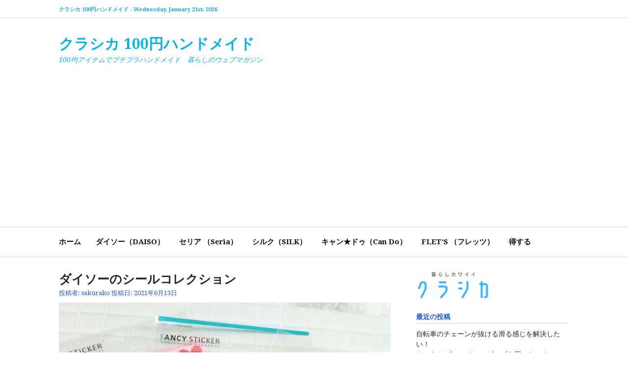

--- FILE ---
content_type: text/html; charset=UTF-8
request_url: https://cawaii.space/658/
body_size: 20260
content:
<!DOCTYPE html>
<html lang="ja">
<head>
<meta charset="UTF-8">
<meta name="viewport" content="width=device-width, initial-scale=1">
<link rel="profile" href="http://gmpg.org/xfn/11">

<title>ダイソーのシールコレクション &#8211; クラシカ 100円ハンドメイド</title>
<meta name='robots' content='max-image-preview:large' />
	<style>img:is([sizes="auto" i], [sizes^="auto," i]) { contain-intrinsic-size: 3000px 1500px }</style>
	<link rel='dns-prefetch' href='//www.googletagmanager.com' />
<link rel='dns-prefetch' href='//fonts.googleapis.com' />
<link rel='dns-prefetch' href='//pagead2.googlesyndication.com' />
<link rel='dns-prefetch' href='//fundingchoicesmessages.google.com' />
<link rel="alternate" type="application/rss+xml" title="クラシカ 100円ハンドメイド &raquo; フィード" href="https://cawaii.space/feed/" />
<link rel="alternate" type="application/rss+xml" title="クラシカ 100円ハンドメイド &raquo; コメントフィード" href="https://cawaii.space/comments/feed/" />
<script type="text/javascript">
/* <![CDATA[ */
window._wpemojiSettings = {"baseUrl":"https:\/\/s.w.org\/images\/core\/emoji\/15.0.3\/72x72\/","ext":".png","svgUrl":"https:\/\/s.w.org\/images\/core\/emoji\/15.0.3\/svg\/","svgExt":".svg","source":{"concatemoji":"https:\/\/cawaii.space\/wp-includes\/js\/wp-emoji-release.min.js?ver=6.7.4"}};
/*! This file is auto-generated */
!function(i,n){var o,s,e;function c(e){try{var t={supportTests:e,timestamp:(new Date).valueOf()};sessionStorage.setItem(o,JSON.stringify(t))}catch(e){}}function p(e,t,n){e.clearRect(0,0,e.canvas.width,e.canvas.height),e.fillText(t,0,0);var t=new Uint32Array(e.getImageData(0,0,e.canvas.width,e.canvas.height).data),r=(e.clearRect(0,0,e.canvas.width,e.canvas.height),e.fillText(n,0,0),new Uint32Array(e.getImageData(0,0,e.canvas.width,e.canvas.height).data));return t.every(function(e,t){return e===r[t]})}function u(e,t,n){switch(t){case"flag":return n(e,"\ud83c\udff3\ufe0f\u200d\u26a7\ufe0f","\ud83c\udff3\ufe0f\u200b\u26a7\ufe0f")?!1:!n(e,"\ud83c\uddfa\ud83c\uddf3","\ud83c\uddfa\u200b\ud83c\uddf3")&&!n(e,"\ud83c\udff4\udb40\udc67\udb40\udc62\udb40\udc65\udb40\udc6e\udb40\udc67\udb40\udc7f","\ud83c\udff4\u200b\udb40\udc67\u200b\udb40\udc62\u200b\udb40\udc65\u200b\udb40\udc6e\u200b\udb40\udc67\u200b\udb40\udc7f");case"emoji":return!n(e,"\ud83d\udc26\u200d\u2b1b","\ud83d\udc26\u200b\u2b1b")}return!1}function f(e,t,n){var r="undefined"!=typeof WorkerGlobalScope&&self instanceof WorkerGlobalScope?new OffscreenCanvas(300,150):i.createElement("canvas"),a=r.getContext("2d",{willReadFrequently:!0}),o=(a.textBaseline="top",a.font="600 32px Arial",{});return e.forEach(function(e){o[e]=t(a,e,n)}),o}function t(e){var t=i.createElement("script");t.src=e,t.defer=!0,i.head.appendChild(t)}"undefined"!=typeof Promise&&(o="wpEmojiSettingsSupports",s=["flag","emoji"],n.supports={everything:!0,everythingExceptFlag:!0},e=new Promise(function(e){i.addEventListener("DOMContentLoaded",e,{once:!0})}),new Promise(function(t){var n=function(){try{var e=JSON.parse(sessionStorage.getItem(o));if("object"==typeof e&&"number"==typeof e.timestamp&&(new Date).valueOf()<e.timestamp+604800&&"object"==typeof e.supportTests)return e.supportTests}catch(e){}return null}();if(!n){if("undefined"!=typeof Worker&&"undefined"!=typeof OffscreenCanvas&&"undefined"!=typeof URL&&URL.createObjectURL&&"undefined"!=typeof Blob)try{var e="postMessage("+f.toString()+"("+[JSON.stringify(s),u.toString(),p.toString()].join(",")+"));",r=new Blob([e],{type:"text/javascript"}),a=new Worker(URL.createObjectURL(r),{name:"wpTestEmojiSupports"});return void(a.onmessage=function(e){c(n=e.data),a.terminate(),t(n)})}catch(e){}c(n=f(s,u,p))}t(n)}).then(function(e){for(var t in e)n.supports[t]=e[t],n.supports.everything=n.supports.everything&&n.supports[t],"flag"!==t&&(n.supports.everythingExceptFlag=n.supports.everythingExceptFlag&&n.supports[t]);n.supports.everythingExceptFlag=n.supports.everythingExceptFlag&&!n.supports.flag,n.DOMReady=!1,n.readyCallback=function(){n.DOMReady=!0}}).then(function(){return e}).then(function(){var e;n.supports.everything||(n.readyCallback(),(e=n.source||{}).concatemoji?t(e.concatemoji):e.wpemoji&&e.twemoji&&(t(e.twemoji),t(e.wpemoji)))}))}((window,document),window._wpemojiSettings);
/* ]]> */
</script>
<style id='wp-emoji-styles-inline-css' type='text/css'>

	img.wp-smiley, img.emoji {
		display: inline !important;
		border: none !important;
		box-shadow: none !important;
		height: 1em !important;
		width: 1em !important;
		margin: 0 0.07em !important;
		vertical-align: -0.1em !important;
		background: none !important;
		padding: 0 !important;
	}
</style>
<link rel='stylesheet' id='wp-block-library-css' href='https://cawaii.space/wp-includes/css/dist/block-library/style.min.css?ver=6.7.4' type='text/css' media='all' />
<style id='wp-block-library-theme-inline-css' type='text/css'>
.wp-block-audio :where(figcaption){color:#555;font-size:13px;text-align:center}.is-dark-theme .wp-block-audio :where(figcaption){color:#ffffffa6}.wp-block-audio{margin:0 0 1em}.wp-block-code{border:1px solid #ccc;border-radius:4px;font-family:Menlo,Consolas,monaco,monospace;padding:.8em 1em}.wp-block-embed :where(figcaption){color:#555;font-size:13px;text-align:center}.is-dark-theme .wp-block-embed :where(figcaption){color:#ffffffa6}.wp-block-embed{margin:0 0 1em}.blocks-gallery-caption{color:#555;font-size:13px;text-align:center}.is-dark-theme .blocks-gallery-caption{color:#ffffffa6}:root :where(.wp-block-image figcaption){color:#555;font-size:13px;text-align:center}.is-dark-theme :root :where(.wp-block-image figcaption){color:#ffffffa6}.wp-block-image{margin:0 0 1em}.wp-block-pullquote{border-bottom:4px solid;border-top:4px solid;color:currentColor;margin-bottom:1.75em}.wp-block-pullquote cite,.wp-block-pullquote footer,.wp-block-pullquote__citation{color:currentColor;font-size:.8125em;font-style:normal;text-transform:uppercase}.wp-block-quote{border-left:.25em solid;margin:0 0 1.75em;padding-left:1em}.wp-block-quote cite,.wp-block-quote footer{color:currentColor;font-size:.8125em;font-style:normal;position:relative}.wp-block-quote:where(.has-text-align-right){border-left:none;border-right:.25em solid;padding-left:0;padding-right:1em}.wp-block-quote:where(.has-text-align-center){border:none;padding-left:0}.wp-block-quote.is-large,.wp-block-quote.is-style-large,.wp-block-quote:where(.is-style-plain){border:none}.wp-block-search .wp-block-search__label{font-weight:700}.wp-block-search__button{border:1px solid #ccc;padding:.375em .625em}:where(.wp-block-group.has-background){padding:1.25em 2.375em}.wp-block-separator.has-css-opacity{opacity:.4}.wp-block-separator{border:none;border-bottom:2px solid;margin-left:auto;margin-right:auto}.wp-block-separator.has-alpha-channel-opacity{opacity:1}.wp-block-separator:not(.is-style-wide):not(.is-style-dots){width:100px}.wp-block-separator.has-background:not(.is-style-dots){border-bottom:none;height:1px}.wp-block-separator.has-background:not(.is-style-wide):not(.is-style-dots){height:2px}.wp-block-table{margin:0 0 1em}.wp-block-table td,.wp-block-table th{word-break:normal}.wp-block-table :where(figcaption){color:#555;font-size:13px;text-align:center}.is-dark-theme .wp-block-table :where(figcaption){color:#ffffffa6}.wp-block-video :where(figcaption){color:#555;font-size:13px;text-align:center}.is-dark-theme .wp-block-video :where(figcaption){color:#ffffffa6}.wp-block-video{margin:0 0 1em}:root :where(.wp-block-template-part.has-background){margin-bottom:0;margin-top:0;padding:1.25em 2.375em}
</style>
<style id='classic-theme-styles-inline-css' type='text/css'>
/*! This file is auto-generated */
.wp-block-button__link{color:#fff;background-color:#32373c;border-radius:9999px;box-shadow:none;text-decoration:none;padding:calc(.667em + 2px) calc(1.333em + 2px);font-size:1.125em}.wp-block-file__button{background:#32373c;color:#fff;text-decoration:none}
</style>
<style id='global-styles-inline-css' type='text/css'>
:root{--wp--preset--aspect-ratio--square: 1;--wp--preset--aspect-ratio--4-3: 4/3;--wp--preset--aspect-ratio--3-4: 3/4;--wp--preset--aspect-ratio--3-2: 3/2;--wp--preset--aspect-ratio--2-3: 2/3;--wp--preset--aspect-ratio--16-9: 16/9;--wp--preset--aspect-ratio--9-16: 9/16;--wp--preset--color--black: #000000;--wp--preset--color--cyan-bluish-gray: #abb8c3;--wp--preset--color--white: #ffffff;--wp--preset--color--pale-pink: #f78da7;--wp--preset--color--vivid-red: #cf2e2e;--wp--preset--color--luminous-vivid-orange: #ff6900;--wp--preset--color--luminous-vivid-amber: #fcb900;--wp--preset--color--light-green-cyan: #7bdcb5;--wp--preset--color--vivid-green-cyan: #00d084;--wp--preset--color--pale-cyan-blue: #8ed1fc;--wp--preset--color--vivid-cyan-blue: #0693e3;--wp--preset--color--vivid-purple: #9b51e0;--wp--preset--gradient--vivid-cyan-blue-to-vivid-purple: linear-gradient(135deg,rgba(6,147,227,1) 0%,rgb(155,81,224) 100%);--wp--preset--gradient--light-green-cyan-to-vivid-green-cyan: linear-gradient(135deg,rgb(122,220,180) 0%,rgb(0,208,130) 100%);--wp--preset--gradient--luminous-vivid-amber-to-luminous-vivid-orange: linear-gradient(135deg,rgba(252,185,0,1) 0%,rgba(255,105,0,1) 100%);--wp--preset--gradient--luminous-vivid-orange-to-vivid-red: linear-gradient(135deg,rgba(255,105,0,1) 0%,rgb(207,46,46) 100%);--wp--preset--gradient--very-light-gray-to-cyan-bluish-gray: linear-gradient(135deg,rgb(238,238,238) 0%,rgb(169,184,195) 100%);--wp--preset--gradient--cool-to-warm-spectrum: linear-gradient(135deg,rgb(74,234,220) 0%,rgb(151,120,209) 20%,rgb(207,42,186) 40%,rgb(238,44,130) 60%,rgb(251,105,98) 80%,rgb(254,248,76) 100%);--wp--preset--gradient--blush-light-purple: linear-gradient(135deg,rgb(255,206,236) 0%,rgb(152,150,240) 100%);--wp--preset--gradient--blush-bordeaux: linear-gradient(135deg,rgb(254,205,165) 0%,rgb(254,45,45) 50%,rgb(107,0,62) 100%);--wp--preset--gradient--luminous-dusk: linear-gradient(135deg,rgb(255,203,112) 0%,rgb(199,81,192) 50%,rgb(65,88,208) 100%);--wp--preset--gradient--pale-ocean: linear-gradient(135deg,rgb(255,245,203) 0%,rgb(182,227,212) 50%,rgb(51,167,181) 100%);--wp--preset--gradient--electric-grass: linear-gradient(135deg,rgb(202,248,128) 0%,rgb(113,206,126) 100%);--wp--preset--gradient--midnight: linear-gradient(135deg,rgb(2,3,129) 0%,rgb(40,116,252) 100%);--wp--preset--font-size--small: 13px;--wp--preset--font-size--medium: 20px;--wp--preset--font-size--large: 36px;--wp--preset--font-size--x-large: 42px;--wp--preset--spacing--20: 0.44rem;--wp--preset--spacing--30: 0.67rem;--wp--preset--spacing--40: 1rem;--wp--preset--spacing--50: 1.5rem;--wp--preset--spacing--60: 2.25rem;--wp--preset--spacing--70: 3.38rem;--wp--preset--spacing--80: 5.06rem;--wp--preset--shadow--natural: 6px 6px 9px rgba(0, 0, 0, 0.2);--wp--preset--shadow--deep: 12px 12px 50px rgba(0, 0, 0, 0.4);--wp--preset--shadow--sharp: 6px 6px 0px rgba(0, 0, 0, 0.2);--wp--preset--shadow--outlined: 6px 6px 0px -3px rgba(255, 255, 255, 1), 6px 6px rgba(0, 0, 0, 1);--wp--preset--shadow--crisp: 6px 6px 0px rgba(0, 0, 0, 1);}:where(.is-layout-flex){gap: 0.5em;}:where(.is-layout-grid){gap: 0.5em;}body .is-layout-flex{display: flex;}.is-layout-flex{flex-wrap: wrap;align-items: center;}.is-layout-flex > :is(*, div){margin: 0;}body .is-layout-grid{display: grid;}.is-layout-grid > :is(*, div){margin: 0;}:where(.wp-block-columns.is-layout-flex){gap: 2em;}:where(.wp-block-columns.is-layout-grid){gap: 2em;}:where(.wp-block-post-template.is-layout-flex){gap: 1.25em;}:where(.wp-block-post-template.is-layout-grid){gap: 1.25em;}.has-black-color{color: var(--wp--preset--color--black) !important;}.has-cyan-bluish-gray-color{color: var(--wp--preset--color--cyan-bluish-gray) !important;}.has-white-color{color: var(--wp--preset--color--white) !important;}.has-pale-pink-color{color: var(--wp--preset--color--pale-pink) !important;}.has-vivid-red-color{color: var(--wp--preset--color--vivid-red) !important;}.has-luminous-vivid-orange-color{color: var(--wp--preset--color--luminous-vivid-orange) !important;}.has-luminous-vivid-amber-color{color: var(--wp--preset--color--luminous-vivid-amber) !important;}.has-light-green-cyan-color{color: var(--wp--preset--color--light-green-cyan) !important;}.has-vivid-green-cyan-color{color: var(--wp--preset--color--vivid-green-cyan) !important;}.has-pale-cyan-blue-color{color: var(--wp--preset--color--pale-cyan-blue) !important;}.has-vivid-cyan-blue-color{color: var(--wp--preset--color--vivid-cyan-blue) !important;}.has-vivid-purple-color{color: var(--wp--preset--color--vivid-purple) !important;}.has-black-background-color{background-color: var(--wp--preset--color--black) !important;}.has-cyan-bluish-gray-background-color{background-color: var(--wp--preset--color--cyan-bluish-gray) !important;}.has-white-background-color{background-color: var(--wp--preset--color--white) !important;}.has-pale-pink-background-color{background-color: var(--wp--preset--color--pale-pink) !important;}.has-vivid-red-background-color{background-color: var(--wp--preset--color--vivid-red) !important;}.has-luminous-vivid-orange-background-color{background-color: var(--wp--preset--color--luminous-vivid-orange) !important;}.has-luminous-vivid-amber-background-color{background-color: var(--wp--preset--color--luminous-vivid-amber) !important;}.has-light-green-cyan-background-color{background-color: var(--wp--preset--color--light-green-cyan) !important;}.has-vivid-green-cyan-background-color{background-color: var(--wp--preset--color--vivid-green-cyan) !important;}.has-pale-cyan-blue-background-color{background-color: var(--wp--preset--color--pale-cyan-blue) !important;}.has-vivid-cyan-blue-background-color{background-color: var(--wp--preset--color--vivid-cyan-blue) !important;}.has-vivid-purple-background-color{background-color: var(--wp--preset--color--vivid-purple) !important;}.has-black-border-color{border-color: var(--wp--preset--color--black) !important;}.has-cyan-bluish-gray-border-color{border-color: var(--wp--preset--color--cyan-bluish-gray) !important;}.has-white-border-color{border-color: var(--wp--preset--color--white) !important;}.has-pale-pink-border-color{border-color: var(--wp--preset--color--pale-pink) !important;}.has-vivid-red-border-color{border-color: var(--wp--preset--color--vivid-red) !important;}.has-luminous-vivid-orange-border-color{border-color: var(--wp--preset--color--luminous-vivid-orange) !important;}.has-luminous-vivid-amber-border-color{border-color: var(--wp--preset--color--luminous-vivid-amber) !important;}.has-light-green-cyan-border-color{border-color: var(--wp--preset--color--light-green-cyan) !important;}.has-vivid-green-cyan-border-color{border-color: var(--wp--preset--color--vivid-green-cyan) !important;}.has-pale-cyan-blue-border-color{border-color: var(--wp--preset--color--pale-cyan-blue) !important;}.has-vivid-cyan-blue-border-color{border-color: var(--wp--preset--color--vivid-cyan-blue) !important;}.has-vivid-purple-border-color{border-color: var(--wp--preset--color--vivid-purple) !important;}.has-vivid-cyan-blue-to-vivid-purple-gradient-background{background: var(--wp--preset--gradient--vivid-cyan-blue-to-vivid-purple) !important;}.has-light-green-cyan-to-vivid-green-cyan-gradient-background{background: var(--wp--preset--gradient--light-green-cyan-to-vivid-green-cyan) !important;}.has-luminous-vivid-amber-to-luminous-vivid-orange-gradient-background{background: var(--wp--preset--gradient--luminous-vivid-amber-to-luminous-vivid-orange) !important;}.has-luminous-vivid-orange-to-vivid-red-gradient-background{background: var(--wp--preset--gradient--luminous-vivid-orange-to-vivid-red) !important;}.has-very-light-gray-to-cyan-bluish-gray-gradient-background{background: var(--wp--preset--gradient--very-light-gray-to-cyan-bluish-gray) !important;}.has-cool-to-warm-spectrum-gradient-background{background: var(--wp--preset--gradient--cool-to-warm-spectrum) !important;}.has-blush-light-purple-gradient-background{background: var(--wp--preset--gradient--blush-light-purple) !important;}.has-blush-bordeaux-gradient-background{background: var(--wp--preset--gradient--blush-bordeaux) !important;}.has-luminous-dusk-gradient-background{background: var(--wp--preset--gradient--luminous-dusk) !important;}.has-pale-ocean-gradient-background{background: var(--wp--preset--gradient--pale-ocean) !important;}.has-electric-grass-gradient-background{background: var(--wp--preset--gradient--electric-grass) !important;}.has-midnight-gradient-background{background: var(--wp--preset--gradient--midnight) !important;}.has-small-font-size{font-size: var(--wp--preset--font-size--small) !important;}.has-medium-font-size{font-size: var(--wp--preset--font-size--medium) !important;}.has-large-font-size{font-size: var(--wp--preset--font-size--large) !important;}.has-x-large-font-size{font-size: var(--wp--preset--font-size--x-large) !important;}
:where(.wp-block-post-template.is-layout-flex){gap: 1.25em;}:where(.wp-block-post-template.is-layout-grid){gap: 1.25em;}
:where(.wp-block-columns.is-layout-flex){gap: 2em;}:where(.wp-block-columns.is-layout-grid){gap: 2em;}
:root :where(.wp-block-pullquote){font-size: 1.5em;line-height: 1.6;}
</style>
<link rel='stylesheet' id='cassions-fonts-css' href='https://fonts.googleapis.com/css?family=Droid+Serif%3A400italic%2C600italic%2C700italic%2C400%2C600%2C700&#038;subset=latin%2Clatin-ext' type='text/css' media='all' />
<link rel='stylesheet' id='font-awesome-css' href='https://cawaii.space/wp-content/themes/cassions/assets/css/font-awesome.min.css?ver=4.5' type='text/css' media='all' />
<link rel='stylesheet' id='cassions-style-css' href='https://cawaii.space/wp-content/themes/cassions/style.css?ver=6.7.4' type='text/css' media='all' />
<style id='cassions-style-inline-css' type='text/css'>

				button, input[type="button"],
				input[type="reset"], input[type="submit"]
			 	{
					background-color: #2259d8;
					border-color : #2259d8;
				}
				.menu-sticky { background-color: #2259d8; }

				.widget a:hover,
				.widget-title, .widget-title a,
				.home-sidebar .widget .widget-title::after,
				.entry-meta,
				.entry-meta a,
				.main-navigation a:hover,
				.main-navigation .current_page_item > a,
				.main-navigation .current-menu-item > a,
				.main-navigation .current_page_ancestor > a
				{ color : #2259d8; }
				.widget_tag_cloud a:hover { border-color : #2259d8; }
				a,
				.entry-title a,
				.entry-title
				{
					color: #262626;
				}

				button:hover, input[type="button"]:hover,
				input[type="reset"]:hover,
				input[type="submit"]:hover,
				.st-menu .btn-close-home .home-button:hover,
				.st-menu .btn-close-home .close-button:hover {
						background-color: #262626;
						border-color: #262626;
				}
</style>
<script type="text/javascript" src="https://cawaii.space/wp-includes/js/jquery/jquery.min.js?ver=3.7.1" id="jquery-core-js"></script>
<script type="text/javascript" src="https://cawaii.space/wp-includes/js/jquery/jquery-migrate.min.js?ver=3.4.1" id="jquery-migrate-js"></script>

<!-- Site Kit によって追加された Google タグ（gtag.js）スニペット -->
<!-- Google アナリティクス スニペット (Site Kit が追加) -->
<script type="text/javascript" src="https://www.googletagmanager.com/gtag/js?id=GT-NBJ84LG" id="google_gtagjs-js" async></script>
<script type="text/javascript" id="google_gtagjs-js-after">
/* <![CDATA[ */
window.dataLayer = window.dataLayer || [];function gtag(){dataLayer.push(arguments);}
gtag("set","linker",{"domains":["cawaii.space"]});
gtag("js", new Date());
gtag("set", "developer_id.dZTNiMT", true);
gtag("config", "GT-NBJ84LG");
/* ]]> */
</script>
<link rel="https://api.w.org/" href="https://cawaii.space/wp-json/" /><link rel="alternate" title="JSON" type="application/json" href="https://cawaii.space/wp-json/wp/v2/posts/658" /><link rel="EditURI" type="application/rsd+xml" title="RSD" href="https://cawaii.space/xmlrpc.php?rsd" />
<meta name="generator" content="WordPress 6.7.4" />
<link rel="canonical" href="https://cawaii.space/658/" />
<link rel='shortlink' href='https://cawaii.space/?p=658' />
<link rel="alternate" title="oEmbed (JSON)" type="application/json+oembed" href="https://cawaii.space/wp-json/oembed/1.0/embed?url=https%3A%2F%2Fcawaii.space%2F658%2F" />
<link rel="alternate" title="oEmbed (XML)" type="text/xml+oembed" href="https://cawaii.space/wp-json/oembed/1.0/embed?url=https%3A%2F%2Fcawaii.space%2F658%2F&#038;format=xml" />
<meta name="generator" content="Site Kit by Google 1.170.0" /><meta name="google-site-verification" content="jsYdlNZxWP1nlGc7Xy6ToJO0I7zGsVFEFZWXGOHZEJ8">
<!-- Site Kit が追加した Google AdSense メタタグ -->
<meta name="google-adsense-platform-account" content="ca-host-pub-2644536267352236">
<meta name="google-adsense-platform-domain" content="sitekit.withgoogle.com">
<!-- Site Kit が追加した End Google AdSense メタタグ -->
	<style type="text/css">
			.site-header .site-title a,
		.site-header .site-description,
		.site-header .header-topbar .top-time,
		.social-links a,
		.header-top-mobile-menu-button {
			color: #0bb4e8;
		}
		</style>
	
<!-- Google AdSense スニペット (Site Kit が追加) -->
<script type="text/javascript" async="async" src="https://pagead2.googlesyndication.com/pagead/js/adsbygoogle.js?client=ca-pub-1746131827428292&amp;host=ca-host-pub-2644536267352236" crossorigin="anonymous"></script>

<!-- (ここまで) Google AdSense スニペット (Site Kit が追加) -->

<!-- Site Kit によって追加された「Google AdSense 広告ブロックによる損失収益の回復」スニペット -->
<script async src="https://fundingchoicesmessages.google.com/i/pub-1746131827428292?ers=1"></script><script>(function() {function signalGooglefcPresent() {if (!window.frames['googlefcPresent']) {if (document.body) {const iframe = document.createElement('iframe'); iframe.style = 'width: 0; height: 0; border: none; z-index: -1000; left: -1000px; top: -1000px;'; iframe.style.display = 'none'; iframe.name = 'googlefcPresent'; document.body.appendChild(iframe);} else {setTimeout(signalGooglefcPresent, 0);}}}signalGooglefcPresent();})();</script>
<!-- Site Kit によって追加された「Google AdSense 広告ブロックによる損失収益の回復」スニペットを終了 -->

<!-- Site Kit によって追加された「Google AdSense 広告ブロックによる損失収益の回復エラー保護」スニペット -->
<script>(function(){'use strict';function aa(a){var b=0;return function(){return b<a.length?{done:!1,value:a[b++]}:{done:!0}}}var ba=typeof Object.defineProperties=="function"?Object.defineProperty:function(a,b,c){if(a==Array.prototype||a==Object.prototype)return a;a[b]=c.value;return a};
function ca(a){a=["object"==typeof globalThis&&globalThis,a,"object"==typeof window&&window,"object"==typeof self&&self,"object"==typeof global&&global];for(var b=0;b<a.length;++b){var c=a[b];if(c&&c.Math==Math)return c}throw Error("Cannot find global object");}var da=ca(this);function l(a,b){if(b)a:{var c=da;a=a.split(".");for(var d=0;d<a.length-1;d++){var e=a[d];if(!(e in c))break a;c=c[e]}a=a[a.length-1];d=c[a];b=b(d);b!=d&&b!=null&&ba(c,a,{configurable:!0,writable:!0,value:b})}}
function ea(a){return a.raw=a}function n(a){var b=typeof Symbol!="undefined"&&Symbol.iterator&&a[Symbol.iterator];if(b)return b.call(a);if(typeof a.length=="number")return{next:aa(a)};throw Error(String(a)+" is not an iterable or ArrayLike");}function fa(a){for(var b,c=[];!(b=a.next()).done;)c.push(b.value);return c}var ha=typeof Object.create=="function"?Object.create:function(a){function b(){}b.prototype=a;return new b},p;
if(typeof Object.setPrototypeOf=="function")p=Object.setPrototypeOf;else{var q;a:{var ja={a:!0},ka={};try{ka.__proto__=ja;q=ka.a;break a}catch(a){}q=!1}p=q?function(a,b){a.__proto__=b;if(a.__proto__!==b)throw new TypeError(a+" is not extensible");return a}:null}var la=p;
function t(a,b){a.prototype=ha(b.prototype);a.prototype.constructor=a;if(la)la(a,b);else for(var c in b)if(c!="prototype")if(Object.defineProperties){var d=Object.getOwnPropertyDescriptor(b,c);d&&Object.defineProperty(a,c,d)}else a[c]=b[c];a.A=b.prototype}function ma(){for(var a=Number(this),b=[],c=a;c<arguments.length;c++)b[c-a]=arguments[c];return b}l("Object.is",function(a){return a?a:function(b,c){return b===c?b!==0||1/b===1/c:b!==b&&c!==c}});
l("Array.prototype.includes",function(a){return a?a:function(b,c){var d=this;d instanceof String&&(d=String(d));var e=d.length;c=c||0;for(c<0&&(c=Math.max(c+e,0));c<e;c++){var f=d[c];if(f===b||Object.is(f,b))return!0}return!1}});
l("String.prototype.includes",function(a){return a?a:function(b,c){if(this==null)throw new TypeError("The 'this' value for String.prototype.includes must not be null or undefined");if(b instanceof RegExp)throw new TypeError("First argument to String.prototype.includes must not be a regular expression");return this.indexOf(b,c||0)!==-1}});l("Number.MAX_SAFE_INTEGER",function(){return 9007199254740991});
l("Number.isFinite",function(a){return a?a:function(b){return typeof b!=="number"?!1:!isNaN(b)&&b!==Infinity&&b!==-Infinity}});l("Number.isInteger",function(a){return a?a:function(b){return Number.isFinite(b)?b===Math.floor(b):!1}});l("Number.isSafeInteger",function(a){return a?a:function(b){return Number.isInteger(b)&&Math.abs(b)<=Number.MAX_SAFE_INTEGER}});
l("Math.trunc",function(a){return a?a:function(b){b=Number(b);if(isNaN(b)||b===Infinity||b===-Infinity||b===0)return b;var c=Math.floor(Math.abs(b));return b<0?-c:c}});/*

 Copyright The Closure Library Authors.
 SPDX-License-Identifier: Apache-2.0
*/
var u=this||self;function v(a,b){a:{var c=["CLOSURE_FLAGS"];for(var d=u,e=0;e<c.length;e++)if(d=d[c[e]],d==null){c=null;break a}c=d}a=c&&c[a];return a!=null?a:b}function w(a){return a};function na(a){u.setTimeout(function(){throw a;},0)};var oa=v(610401301,!1),pa=v(188588736,!0),qa=v(645172343,v(1,!0));var x,ra=u.navigator;x=ra?ra.userAgentData||null:null;function z(a){return oa?x?x.brands.some(function(b){return(b=b.brand)&&b.indexOf(a)!=-1}):!1:!1}function A(a){var b;a:{if(b=u.navigator)if(b=b.userAgent)break a;b=""}return b.indexOf(a)!=-1};function B(){return oa?!!x&&x.brands.length>0:!1}function C(){return B()?z("Chromium"):(A("Chrome")||A("CriOS"))&&!(B()?0:A("Edge"))||A("Silk")};var sa=B()?!1:A("Trident")||A("MSIE");!A("Android")||C();C();A("Safari")&&(C()||(B()?0:A("Coast"))||(B()?0:A("Opera"))||(B()?0:A("Edge"))||(B()?z("Microsoft Edge"):A("Edg/"))||B()&&z("Opera"));var ta={},D=null;var ua=typeof Uint8Array!=="undefined",va=!sa&&typeof btoa==="function";var wa;function E(){return typeof BigInt==="function"};var F=typeof Symbol==="function"&&typeof Symbol()==="symbol";function xa(a){return typeof Symbol==="function"&&typeof Symbol()==="symbol"?Symbol():a}var G=xa(),ya=xa("2ex");var za=F?function(a,b){a[G]|=b}:function(a,b){a.g!==void 0?a.g|=b:Object.defineProperties(a,{g:{value:b,configurable:!0,writable:!0,enumerable:!1}})},H=F?function(a){return a[G]|0}:function(a){return a.g|0},I=F?function(a){return a[G]}:function(a){return a.g},J=F?function(a,b){a[G]=b}:function(a,b){a.g!==void 0?a.g=b:Object.defineProperties(a,{g:{value:b,configurable:!0,writable:!0,enumerable:!1}})};function Aa(a,b){J(b,(a|0)&-14591)}function Ba(a,b){J(b,(a|34)&-14557)};var K={},Ca={};function Da(a){return!(!a||typeof a!=="object"||a.g!==Ca)}function Ea(a){return a!==null&&typeof a==="object"&&!Array.isArray(a)&&a.constructor===Object}function L(a,b,c){if(!Array.isArray(a)||a.length)return!1;var d=H(a);if(d&1)return!0;if(!(b&&(Array.isArray(b)?b.includes(c):b.has(c))))return!1;J(a,d|1);return!0};var M=0,N=0;function Fa(a){var b=a>>>0;M=b;N=(a-b)/4294967296>>>0}function Ga(a){if(a<0){Fa(-a);var b=n(Ha(M,N));a=b.next().value;b=b.next().value;M=a>>>0;N=b>>>0}else Fa(a)}function Ia(a,b){b>>>=0;a>>>=0;if(b<=2097151)var c=""+(4294967296*b+a);else E()?c=""+(BigInt(b)<<BigInt(32)|BigInt(a)):(c=(a>>>24|b<<8)&16777215,b=b>>16&65535,a=(a&16777215)+c*6777216+b*6710656,c+=b*8147497,b*=2,a>=1E7&&(c+=a/1E7>>>0,a%=1E7),c>=1E7&&(b+=c/1E7>>>0,c%=1E7),c=b+Ja(c)+Ja(a));return c}
function Ja(a){a=String(a);return"0000000".slice(a.length)+a}function Ha(a,b){b=~b;a?a=~a+1:b+=1;return[a,b]};var Ka=/^-?([1-9][0-9]*|0)(\.[0-9]+)?$/;var O;function La(a,b){O=b;a=new a(b);O=void 0;return a}
function P(a,b,c){a==null&&(a=O);O=void 0;if(a==null){var d=96;c?(a=[c],d|=512):a=[];b&&(d=d&-16760833|(b&1023)<<14)}else{if(!Array.isArray(a))throw Error("narr");d=H(a);if(d&2048)throw Error("farr");if(d&64)return a;d|=64;if(c&&(d|=512,c!==a[0]))throw Error("mid");a:{c=a;var e=c.length;if(e){var f=e-1;if(Ea(c[f])){d|=256;b=f-(+!!(d&512)-1);if(b>=1024)throw Error("pvtlmt");d=d&-16760833|(b&1023)<<14;break a}}if(b){b=Math.max(b,e-(+!!(d&512)-1));if(b>1024)throw Error("spvt");d=d&-16760833|(b&1023)<<
14}}}J(a,d);return a};function Ma(a){switch(typeof a){case "number":return isFinite(a)?a:String(a);case "boolean":return a?1:0;case "object":if(a)if(Array.isArray(a)){if(L(a,void 0,0))return}else if(ua&&a!=null&&a instanceof Uint8Array){if(va){for(var b="",c=0,d=a.length-10240;c<d;)b+=String.fromCharCode.apply(null,a.subarray(c,c+=10240));b+=String.fromCharCode.apply(null,c?a.subarray(c):a);a=btoa(b)}else{b===void 0&&(b=0);if(!D){D={};c="ABCDEFGHIJKLMNOPQRSTUVWXYZabcdefghijklmnopqrstuvwxyz0123456789".split("");d=["+/=",
"+/","-_=","-_.","-_"];for(var e=0;e<5;e++){var f=c.concat(d[e].split(""));ta[e]=f;for(var g=0;g<f.length;g++){var h=f[g];D[h]===void 0&&(D[h]=g)}}}b=ta[b];c=Array(Math.floor(a.length/3));d=b[64]||"";for(e=f=0;f<a.length-2;f+=3){var k=a[f],m=a[f+1];h=a[f+2];g=b[k>>2];k=b[(k&3)<<4|m>>4];m=b[(m&15)<<2|h>>6];h=b[h&63];c[e++]=g+k+m+h}g=0;h=d;switch(a.length-f){case 2:g=a[f+1],h=b[(g&15)<<2]||d;case 1:a=a[f],c[e]=b[a>>2]+b[(a&3)<<4|g>>4]+h+d}a=c.join("")}return a}}return a};function Na(a,b,c){a=Array.prototype.slice.call(a);var d=a.length,e=b&256?a[d-1]:void 0;d+=e?-1:0;for(b=b&512?1:0;b<d;b++)a[b]=c(a[b]);if(e){b=a[b]={};for(var f in e)Object.prototype.hasOwnProperty.call(e,f)&&(b[f]=c(e[f]))}return a}function Oa(a,b,c,d,e){if(a!=null){if(Array.isArray(a))a=L(a,void 0,0)?void 0:e&&H(a)&2?a:Pa(a,b,c,d!==void 0,e);else if(Ea(a)){var f={},g;for(g in a)Object.prototype.hasOwnProperty.call(a,g)&&(f[g]=Oa(a[g],b,c,d,e));a=f}else a=b(a,d);return a}}
function Pa(a,b,c,d,e){var f=d||c?H(a):0;d=d?!!(f&32):void 0;a=Array.prototype.slice.call(a);for(var g=0;g<a.length;g++)a[g]=Oa(a[g],b,c,d,e);c&&c(f,a);return a}function Qa(a){return a.s===K?a.toJSON():Ma(a)};function Ra(a,b,c){c=c===void 0?Ba:c;if(a!=null){if(ua&&a instanceof Uint8Array)return b?a:new Uint8Array(a);if(Array.isArray(a)){var d=H(a);if(d&2)return a;b&&(b=d===0||!!(d&32)&&!(d&64||!(d&16)));return b?(J(a,(d|34)&-12293),a):Pa(a,Ra,d&4?Ba:c,!0,!0)}a.s===K&&(c=a.h,d=I(c),a=d&2?a:La(a.constructor,Sa(c,d,!0)));return a}}function Sa(a,b,c){var d=c||b&2?Ba:Aa,e=!!(b&32);a=Na(a,b,function(f){return Ra(f,e,d)});za(a,32|(c?2:0));return a};function Ta(a,b){a=a.h;return Ua(a,I(a),b)}function Va(a,b,c,d){b=d+(+!!(b&512)-1);if(!(b<0||b>=a.length||b>=c))return a[b]}
function Ua(a,b,c,d){if(c===-1)return null;var e=b>>14&1023||536870912;if(c>=e){if(b&256)return a[a.length-1][c]}else{var f=a.length;if(d&&b&256&&(d=a[f-1][c],d!=null)){if(Va(a,b,e,c)&&ya!=null){var g;a=(g=wa)!=null?g:wa={};g=a[ya]||0;g>=4||(a[ya]=g+1,g=Error(),g.__closure__error__context__984382||(g.__closure__error__context__984382={}),g.__closure__error__context__984382.severity="incident",na(g))}return d}return Va(a,b,e,c)}}
function Wa(a,b,c,d,e){var f=b>>14&1023||536870912;if(c>=f||e&&!qa){var g=b;if(b&256)e=a[a.length-1];else{if(d==null)return;e=a[f+(+!!(b&512)-1)]={};g|=256}e[c]=d;c<f&&(a[c+(+!!(b&512)-1)]=void 0);g!==b&&J(a,g)}else a[c+(+!!(b&512)-1)]=d,b&256&&(a=a[a.length-1],c in a&&delete a[c])}
function Xa(a,b){var c=Ya;var d=d===void 0?!1:d;var e=a.h;var f=I(e),g=Ua(e,f,b,d);if(g!=null&&typeof g==="object"&&g.s===K)c=g;else if(Array.isArray(g)){var h=H(g),k=h;k===0&&(k|=f&32);k|=f&2;k!==h&&J(g,k);c=new c(g)}else c=void 0;c!==g&&c!=null&&Wa(e,f,b,c,d);e=c;if(e==null)return e;a=a.h;f=I(a);f&2||(g=e,c=g.h,h=I(c),g=h&2?La(g.constructor,Sa(c,h,!1)):g,g!==e&&(e=g,Wa(a,f,b,e,d)));return e}function Za(a,b){a=Ta(a,b);return a==null||typeof a==="string"?a:void 0}
function $a(a,b){var c=c===void 0?0:c;a=Ta(a,b);if(a!=null)if(b=typeof a,b==="number"?Number.isFinite(a):b!=="string"?0:Ka.test(a))if(typeof a==="number"){if(a=Math.trunc(a),!Number.isSafeInteger(a)){Ga(a);b=M;var d=N;if(a=d&2147483648)b=~b+1>>>0,d=~d>>>0,b==0&&(d=d+1>>>0);b=d*4294967296+(b>>>0);a=a?-b:b}}else if(b=Math.trunc(Number(a)),Number.isSafeInteger(b))a=String(b);else{if(b=a.indexOf("."),b!==-1&&(a=a.substring(0,b)),!(a[0]==="-"?a.length<20||a.length===20&&Number(a.substring(0,7))>-922337:
a.length<19||a.length===19&&Number(a.substring(0,6))<922337)){if(a.length<16)Ga(Number(a));else if(E())a=BigInt(a),M=Number(a&BigInt(4294967295))>>>0,N=Number(a>>BigInt(32)&BigInt(4294967295));else{b=+(a[0]==="-");N=M=0;d=a.length;for(var e=b,f=(d-b)%6+b;f<=d;e=f,f+=6)e=Number(a.slice(e,f)),N*=1E6,M=M*1E6+e,M>=4294967296&&(N+=Math.trunc(M/4294967296),N>>>=0,M>>>=0);b&&(b=n(Ha(M,N)),a=b.next().value,b=b.next().value,M=a,N=b)}a=M;b=N;b&2147483648?E()?a=""+(BigInt(b|0)<<BigInt(32)|BigInt(a>>>0)):(b=
n(Ha(a,b)),a=b.next().value,b=b.next().value,a="-"+Ia(a,b)):a=Ia(a,b)}}else a=void 0;return a!=null?a:c}function R(a,b){var c=c===void 0?"":c;a=Za(a,b);return a!=null?a:c};var S;function T(a,b,c){this.h=P(a,b,c)}T.prototype.toJSON=function(){return ab(this)};T.prototype.s=K;T.prototype.toString=function(){try{return S=!0,ab(this).toString()}finally{S=!1}};
function ab(a){var b=S?a.h:Pa(a.h,Qa,void 0,void 0,!1);var c=!S;var d=pa?void 0:a.constructor.v;var e=I(c?a.h:b);if(a=b.length){var f=b[a-1],g=Ea(f);g?a--:f=void 0;e=+!!(e&512)-1;var h=b;if(g){b:{var k=f;var m={};g=!1;if(k)for(var r in k)if(Object.prototype.hasOwnProperty.call(k,r))if(isNaN(+r))m[r]=k[r];else{var y=k[r];Array.isArray(y)&&(L(y,d,+r)||Da(y)&&y.size===0)&&(y=null);y==null&&(g=!0);y!=null&&(m[r]=y)}if(g){for(var Q in m)break b;m=null}else m=k}k=m==null?f!=null:m!==f}for(var ia;a>0;a--){Q=
a-1;r=h[Q];Q-=e;if(!(r==null||L(r,d,Q)||Da(r)&&r.size===0))break;ia=!0}if(h!==b||k||ia){if(!c)h=Array.prototype.slice.call(h,0,a);else if(ia||k||m)h.length=a;m&&h.push(m)}b=h}return b};function bb(a){return function(b){if(b==null||b=="")b=new a;else{b=JSON.parse(b);if(!Array.isArray(b))throw Error("dnarr");za(b,32);b=La(a,b)}return b}};function cb(a){this.h=P(a)}t(cb,T);var db=bb(cb);var U;function V(a){this.g=a}V.prototype.toString=function(){return this.g+""};var eb={};function fb(a){if(U===void 0){var b=null;var c=u.trustedTypes;if(c&&c.createPolicy){try{b=c.createPolicy("goog#html",{createHTML:w,createScript:w,createScriptURL:w})}catch(d){u.console&&u.console.error(d.message)}U=b}else U=b}a=(b=U)?b.createScriptURL(a):a;return new V(a,eb)};/*

 SPDX-License-Identifier: Apache-2.0
*/
function gb(a){var b=ma.apply(1,arguments);if(b.length===0)return fb(a[0]);for(var c=a[0],d=0;d<b.length;d++)c+=encodeURIComponent(b[d])+a[d+1];return fb(c)};function hb(a,b){a.src=b instanceof V&&b.constructor===V?b.g:"type_error:TrustedResourceUrl";var c,d;(c=(b=(d=(c=(a.ownerDocument&&a.ownerDocument.defaultView||window).document).querySelector)==null?void 0:d.call(c,"script[nonce]"))?b.nonce||b.getAttribute("nonce")||"":"")&&a.setAttribute("nonce",c)};function ib(){return Math.floor(Math.random()*2147483648).toString(36)+Math.abs(Math.floor(Math.random()*2147483648)^Date.now()).toString(36)};function jb(a,b){b=String(b);a.contentType==="application/xhtml+xml"&&(b=b.toLowerCase());return a.createElement(b)}function kb(a){this.g=a||u.document||document};function lb(a){a=a===void 0?document:a;return a.createElement("script")};function mb(a,b,c,d,e,f){try{var g=a.g,h=lb(g);h.async=!0;hb(h,b);g.head.appendChild(h);h.addEventListener("load",function(){e();d&&g.head.removeChild(h)});h.addEventListener("error",function(){c>0?mb(a,b,c-1,d,e,f):(d&&g.head.removeChild(h),f())})}catch(k){f()}};var nb=u.atob("aHR0cHM6Ly93d3cuZ3N0YXRpYy5jb20vaW1hZ2VzL2ljb25zL21hdGVyaWFsL3N5c3RlbS8xeC93YXJuaW5nX2FtYmVyXzI0ZHAucG5n"),ob=u.atob("WW91IGFyZSBzZWVpbmcgdGhpcyBtZXNzYWdlIGJlY2F1c2UgYWQgb3Igc2NyaXB0IGJsb2NraW5nIHNvZnR3YXJlIGlzIGludGVyZmVyaW5nIHdpdGggdGhpcyBwYWdlLg=="),pb=u.atob("RGlzYWJsZSBhbnkgYWQgb3Igc2NyaXB0IGJsb2NraW5nIHNvZnR3YXJlLCB0aGVuIHJlbG9hZCB0aGlzIHBhZ2Uu");function qb(a,b,c){this.i=a;this.u=b;this.o=c;this.g=null;this.j=[];this.m=!1;this.l=new kb(this.i)}
function rb(a){if(a.i.body&&!a.m){var b=function(){sb(a);u.setTimeout(function(){tb(a,3)},50)};mb(a.l,a.u,2,!0,function(){u[a.o]||b()},b);a.m=!0}}
function sb(a){for(var b=W(1,5),c=0;c<b;c++){var d=X(a);a.i.body.appendChild(d);a.j.push(d)}b=X(a);b.style.bottom="0";b.style.left="0";b.style.position="fixed";b.style.width=W(100,110).toString()+"%";b.style.zIndex=W(2147483544,2147483644).toString();b.style.backgroundColor=ub(249,259,242,252,219,229);b.style.boxShadow="0 0 12px #888";b.style.color=ub(0,10,0,10,0,10);b.style.display="flex";b.style.justifyContent="center";b.style.fontFamily="Roboto, Arial";c=X(a);c.style.width=W(80,85).toString()+
"%";c.style.maxWidth=W(750,775).toString()+"px";c.style.margin="24px";c.style.display="flex";c.style.alignItems="flex-start";c.style.justifyContent="center";d=jb(a.l.g,"IMG");d.className=ib();d.src=nb;d.alt="Warning icon";d.style.height="24px";d.style.width="24px";d.style.paddingRight="16px";var e=X(a),f=X(a);f.style.fontWeight="bold";f.textContent=ob;var g=X(a);g.textContent=pb;Y(a,e,f);Y(a,e,g);Y(a,c,d);Y(a,c,e);Y(a,b,c);a.g=b;a.i.body.appendChild(a.g);b=W(1,5);for(c=0;c<b;c++)d=X(a),a.i.body.appendChild(d),
a.j.push(d)}function Y(a,b,c){for(var d=W(1,5),e=0;e<d;e++){var f=X(a);b.appendChild(f)}b.appendChild(c);c=W(1,5);for(d=0;d<c;d++)e=X(a),b.appendChild(e)}function W(a,b){return Math.floor(a+Math.random()*(b-a))}function ub(a,b,c,d,e,f){return"rgb("+W(Math.max(a,0),Math.min(b,255)).toString()+","+W(Math.max(c,0),Math.min(d,255)).toString()+","+W(Math.max(e,0),Math.min(f,255)).toString()+")"}function X(a){a=jb(a.l.g,"DIV");a.className=ib();return a}
function tb(a,b){b<=0||a.g!=null&&a.g.offsetHeight!==0&&a.g.offsetWidth!==0||(vb(a),sb(a),u.setTimeout(function(){tb(a,b-1)},50))}function vb(a){for(var b=n(a.j),c=b.next();!c.done;c=b.next())(c=c.value)&&c.parentNode&&c.parentNode.removeChild(c);a.j=[];(b=a.g)&&b.parentNode&&b.parentNode.removeChild(b);a.g=null};function wb(a,b,c,d,e){function f(k){document.body?g(document.body):k>0?u.setTimeout(function(){f(k-1)},e):b()}function g(k){k.appendChild(h);u.setTimeout(function(){h?(h.offsetHeight!==0&&h.offsetWidth!==0?b():a(),h.parentNode&&h.parentNode.removeChild(h)):a()},d)}var h=xb(c);f(3)}function xb(a){var b=document.createElement("div");b.className=a;b.style.width="1px";b.style.height="1px";b.style.position="absolute";b.style.left="-10000px";b.style.top="-10000px";b.style.zIndex="-10000";return b};function Ya(a){this.h=P(a)}t(Ya,T);function yb(a){this.h=P(a)}t(yb,T);var zb=bb(yb);function Ab(a){if(!a)return null;a=Za(a,4);var b;a===null||a===void 0?b=null:b=fb(a);return b};var Bb=ea([""]),Cb=ea([""]);function Db(a,b){this.m=a;this.o=new kb(a.document);this.g=b;this.j=R(this.g,1);this.u=Ab(Xa(this.g,2))||gb(Bb);this.i=!1;b=Ab(Xa(this.g,13))||gb(Cb);this.l=new qb(a.document,b,R(this.g,12))}Db.prototype.start=function(){Eb(this)};
function Eb(a){Fb(a);mb(a.o,a.u,3,!1,function(){a:{var b=a.j;var c=u.btoa(b);if(c=u[c]){try{var d=db(u.atob(c))}catch(e){b=!1;break a}b=b===Za(d,1)}else b=!1}b?Z(a,R(a.g,14)):(Z(a,R(a.g,8)),rb(a.l))},function(){wb(function(){Z(a,R(a.g,7));rb(a.l)},function(){return Z(a,R(a.g,6))},R(a.g,9),$a(a.g,10),$a(a.g,11))})}function Z(a,b){a.i||(a.i=!0,a=new a.m.XMLHttpRequest,a.open("GET",b,!0),a.send())}function Fb(a){var b=u.btoa(a.j);a.m[b]&&Z(a,R(a.g,5))};(function(a,b){u[a]=function(){var c=ma.apply(0,arguments);u[a]=function(){};b.call.apply(b,[null].concat(c instanceof Array?c:fa(n(c))))}})("__h82AlnkH6D91__",function(a){typeof window.atob==="function"&&(new Db(window,zb(window.atob(a)))).start()});}).call(this);

window.__h82AlnkH6D91__("[base64]/[base64]/[base64]/[base64]");</script>
<!-- Site Kit によって追加された「Google AdSense 広告ブロックによる損失収益の回復エラー保護」スニペットを終了 -->
		<style type="text/css" id="wp-custom-css">
			blockquote {
	background: rgba(0,0,255,0.1);
	border-left: 6px solid rgba(0,0,255,0.5);
	padding: .5em 10px
}
h3 {
  color: #101010 ;
  background: #ffffff;
  font-size: 18pt ;
  line-height: 1;
  margin:10px 0px;
  padding: 10px 5px 10px 5px;
    border-left:5px solid #50c2f5;
	border-bottom:1px solid #50c2f5;
border-top:1px solid #50c2f5;  
	border-right:1px solid #50c2f5;border-radius: 0px ;
}
h4 {
  color: #101010 ;
  background: #ffffff;
  font-size: 16pt ;
  line-height: 1;
  margin:10px 0px;
  padding: 10px 5px 10px 5px;
    border-bottom:1px solid #50c2f5;
    border-radius: 0px ;
}		</style>
		</head>

<body class="post-template-default single single-post postid-658 single-format-standard wp-embed-responsive group-blog">


<div id="page" class="site">

	<div class="site-pusher">
		<a class="skip-link screen-reader-text" href="#main">コンテンツへスキップ</a>
		<!-- begin .header-mobile-menu -->
		<nav class="st-menu st-effect-3" id="menu-3">

			<form role="search" method="get" class="search-form" action="https://cawaii.space/">
				<label>
					<span class="screen-reader-text">検索:</span>
					<input type="search" class="search-field" placeholder="検索&hellip;" value="" name="s" />
				</label>
				<input type="submit" class="search-submit" value="検索" />
			</form>
			<div class="menu-%e3%83%88%e3%83%83%e3%83%97-container"><ul><li id="menu-item-101" class="menu-item menu-item-type-custom menu-item-object-custom menu-item-home menu-item-101"><a href="https://cawaii.space">ホーム</a></li>
<li id="menu-item-105" class="menu-item menu-item-type-post_type menu-item-object-page menu-item-105"><a href="https://cawaii.space/%e3%83%80%e3%82%a4%e3%82%bd%e3%83%bc%ef%bc%88daiso%ef%bc%89/">ダイソー（DAISO）</a></li>
<li id="menu-item-103" class="menu-item menu-item-type-post_type menu-item-object-page menu-item-103"><a href="https://cawaii.space/%e3%82%bb%e3%83%aa%e3%82%a2-%ef%bc%88seria%ef%bc%89/">セリア （Seria）</a></li>
<li id="menu-item-106" class="menu-item menu-item-type-post_type menu-item-object-page current_page_parent menu-item-106"><a href="https://cawaii.space/sample-page/">シルク（SILK）</a></li>
<li id="menu-item-104" class="menu-item menu-item-type-post_type menu-item-object-page menu-item-104"><a href="https://cawaii.space/%e3%82%ad%e3%83%a3%e3%83%b3%e2%98%85%e3%83%89%e3%82%a5%ef%bc%88can-do%ef%bc%89/">キャン★ドゥ（Can Do）</a></li>
<li id="menu-item-102" class="menu-item menu-item-type-post_type menu-item-object-page menu-item-102"><a href="https://cawaii.space/flets-%ef%bc%88%e3%83%95%e3%83%ac%e3%83%83%e3%83%84%ef%bc%89/">FLET’S （フレッツ）</a></li>
<li id="menu-item-203" class="menu-item menu-item-type-post_type menu-item-object-page menu-item-203"><a href="https://cawaii.space/%e5%be%97%e3%81%99%e3%82%8b/">得する</a></li>
</ul></div>
		</nav>
		<!-- end .header-mobile-menu -->
		<header id="masthead" class="site-header" role="banner" data-parallax="scroll" data-image-src="">
			<div class="site-header-wrap">

				<div class="header-topbar">
					<div class="container">

						<button type="button" data-effect="st-effect-3" class="header-top-mobile-menu-button mobile-menu-button"><i class="fa fa-bars"></i></button>

						<div class="top-time">
							<span>クラシカ 100円ハンドメイド - <time>Wednesday, January 21st, 2026</time></span>
						</div>

						<!-- begin cassions-top-icons-search -->
						<div class="topbar-icons-search">

							<div class="topbar-icons">
								<div class="menu"><ul>
<li class="page_item page-item-82"><a href="https://cawaii.space/flets-%ef%bc%88%e3%83%95%e3%83%ac%e3%83%83%e3%83%84%ef%bc%89/"><span class="screen-reader-text">FLET’S （フレッツ）</span></a></li>
<li class="page_item page-item-78"><a href="https://cawaii.space/%e3%82%ad%e3%83%a3%e3%83%b3%e2%98%85%e3%83%89%e3%82%a5%ef%bc%88can-do%ef%bc%89/"><span class="screen-reader-text">キャン★ドゥ（Can Do）</span></a></li>
<li class="page_item page-item-2 current_page_parent"><a href="https://cawaii.space/sample-page/"><span class="screen-reader-text">シルク（SILK）</span></a></li>
<li class="page_item page-item-80"><a href="https://cawaii.space/%e3%82%bb%e3%83%aa%e3%82%a2-%ef%bc%88seria%ef%bc%89/"><span class="screen-reader-text">セリア （Seria）</span></a></li>
<li class="page_item page-item-75"><a href="https://cawaii.space/%e3%83%80%e3%82%a4%e3%82%bd%e3%83%bc%ef%bc%88daiso%ef%bc%89/"><span class="screen-reader-text">ダイソー（DAISO）</span></a></li>
<li class="page_item page-item-200"><a href="https://cawaii.space/%e5%be%97%e3%81%99%e3%82%8b/"><span class="screen-reader-text">得する</span></a></li>
<li class="page_item page-item-112"><a href="https://cawaii.space/"><span class="screen-reader-text">暮らしカワイイ-kurasika-</span></a></li>
</ul></div>
							</div>

							<div class="topbar-search">

							</div>

						</div>
						<!-- end top-icons-search -->

					</div>
				</div>


				<div class="site-branding">
					<div class="container">
						
													<p class="site-title"><a href="https://cawaii.space/" rel="home">クラシカ 100円ハンドメイド</a></p>
						
													<p class="site-description">100均アイテムでプチプラハンドメイド　暮らしのウェブマガジン</p>
											</div>
				</div><!-- .site-branding -->
			</div> <!-- .site-header-wrap -->
		</header><!-- #masthead -->

		<nav id="site-navigation" class="main-navigation" role="navigation">
			<div class="container">
				<div class="menu-%e3%83%88%e3%83%83%e3%83%97-container"><ul id="primary-menu" class="menu"><li class="menu-item menu-item-type-custom menu-item-object-custom menu-item-home menu-item-101"><a href="https://cawaii.space">ホーム</a></li>
<li class="menu-item menu-item-type-post_type menu-item-object-page menu-item-105"><a href="https://cawaii.space/%e3%83%80%e3%82%a4%e3%82%bd%e3%83%bc%ef%bc%88daiso%ef%bc%89/">ダイソー（DAISO）</a></li>
<li class="menu-item menu-item-type-post_type menu-item-object-page menu-item-103"><a href="https://cawaii.space/%e3%82%bb%e3%83%aa%e3%82%a2-%ef%bc%88seria%ef%bc%89/">セリア （Seria）</a></li>
<li class="menu-item menu-item-type-post_type menu-item-object-page current_page_parent menu-item-106"><a href="https://cawaii.space/sample-page/">シルク（SILK）</a></li>
<li class="menu-item menu-item-type-post_type menu-item-object-page menu-item-104"><a href="https://cawaii.space/%e3%82%ad%e3%83%a3%e3%83%b3%e2%98%85%e3%83%89%e3%82%a5%ef%bc%88can-do%ef%bc%89/">キャン★ドゥ（Can Do）</a></li>
<li class="menu-item menu-item-type-post_type menu-item-object-page menu-item-102"><a href="https://cawaii.space/flets-%ef%bc%88%e3%83%95%e3%83%ac%e3%83%83%e3%83%84%ef%bc%89/">FLET’S （フレッツ）</a></li>
<li class="menu-item menu-item-type-post_type menu-item-object-page menu-item-203"><a href="https://cawaii.space/%e5%be%97%e3%81%99%e3%82%8b/">得する</a></li>
</ul></div>			</div>
		</nav><!-- #site-navigation -->

		<div id="content" class="site-content">

<div class="container">
	<div id="primary" class="content-area">
		<main id="main" class="site-main" role="main">

		<article id="post-658" class="post-658 post type-post status-publish format-standard has-post-thumbnail hentry category-11 category-142 category-13 tag-15 tag-39 tag-71">
	<header class="entry-header">
		<h1 class="entry-title">ダイソーのシールコレクション</h1>
		<div class="entry-meta">
			<span class="byline"> 投稿者: <span class="author vcard"><a class="url fn n" href="https://cawaii.space/author/sakurako/">sakurako</a></span></span> <span class="posted-on">投稿日: <a href="https://cawaii.space/658/" rel="bookmark"><time class="entry-date published" datetime="2021-06-13T18:00:37+09:00">2021年6月13日</time><time class="updated" datetime="2021-06-12T06:57:49+09:00">2021年6月12日</time></a></span>		</div><!-- .entry-meta -->
	</header><!-- .entry-header -->

        <div class="entry-thumb">
        <img width="2560" height="2560" src="https://cawaii.space/wp-content/uploads/2021/06/wp-1623447991112-scaled.jpg" class="attachment-full size-full wp-post-image" alt="シールコレクション" decoding="async" fetchpriority="high" srcset="https://cawaii.space/wp-content/uploads/2021/06/wp-1623447991112-scaled.jpg 2560w, https://cawaii.space/wp-content/uploads/2021/06/wp-1623447991112-300x300.jpg 300w, https://cawaii.space/wp-content/uploads/2021/06/wp-1623447991112-1024x1024.jpg 1024w, https://cawaii.space/wp-content/uploads/2021/06/wp-1623447991112-150x150.jpg 150w, https://cawaii.space/wp-content/uploads/2021/06/wp-1623447991112-768x768.jpg 768w, https://cawaii.space/wp-content/uploads/2021/06/wp-1623447991112-1536x1536.jpg 1536w, https://cawaii.space/wp-content/uploads/2021/06/wp-1623447991112-2048x2048.jpg 2048w" sizes="(max-width: 2560px) 100vw, 2560px" />    </div>
    
		<div class="entry-content">
		<p>父の日に向けてグリーティングカードを作るためにダイソーにシールを買いに行きました。<br />
シールコレクションと言う台紙が大きめのシール。  シールの枚数も大きさもバラエティに富んでたくさんアレンジが出来そうです。</p>
<p><img decoding="async" src="https://cawaii.space/wp-content/uploads/2021/06/wp-1623447991112-300x300.jpg" alt="シールコレクション" width="300" height="300" class="alignnone size-medium wp-image-653" srcset="https://cawaii.space/wp-content/uploads/2021/06/wp-1623447991112-300x300.jpg 300w, https://cawaii.space/wp-content/uploads/2021/06/wp-1623447991112-1024x1024.jpg 1024w, https://cawaii.space/wp-content/uploads/2021/06/wp-1623447991112-150x150.jpg 150w, https://cawaii.space/wp-content/uploads/2021/06/wp-1623447991112-768x768.jpg 768w, https://cawaii.space/wp-content/uploads/2021/06/wp-1623447991112-1536x1536.jpg 1536w, https://cawaii.space/wp-content/uploads/2021/06/wp-1623447991112-2048x2048.jpg 2048w" sizes="(max-width: 300px) 100vw, 300px" /></p>
<p>一つ目は、ハートが金縁になっているハートだらけのシールです。無地のピンクや赤チェックや水玉ストライプなどの柄で、対処を様々なハートが並んでいます。 ハートは小さいサイズで7.5 mm 大きなサイズで22 mm、 用途に合わせて色々と使えそうです。 ハートは合計で136枚ありました。父の日はバレンタインデー記念日などに最適なシールです。ちょっと音止めてくんな</p>
<p><img decoding="async" src="https://cawaii.space/wp-content/uploads/2021/06/wp-1623447991577-300x300.jpg" alt="ハートゴールドシール" width="300" height="300" class="alignnone size-medium wp-image-660" srcset="https://cawaii.space/wp-content/uploads/2021/06/wp-1623447991577-300x300.jpg 300w, https://cawaii.space/wp-content/uploads/2021/06/wp-1623447991577-1024x1024.jpg 1024w, https://cawaii.space/wp-content/uploads/2021/06/wp-1623447991577-150x150.jpg 150w, https://cawaii.space/wp-content/uploads/2021/06/wp-1623447991577-768x768.jpg 768w, https://cawaii.space/wp-content/uploads/2021/06/wp-1623447991577-1536x1536.jpg 1536w, https://cawaii.space/wp-content/uploads/2021/06/wp-1623447991577-2048x2048.jpg 2048w" sizes="(max-width: 300px) 100vw, 300px" /></p>
<blockquote><p>品名：シールコレクション3-21<br />
商品コード：<br />
材質：本体： ポリ塩化ビニル<br />
寸法： 台紙サイズ　幅約148 mm　高さ200㎜<br />
入数：1<br />
製造国： 中国<br />
販売元：大創産業<br />
所在地：<br />
お問い合わせ：<br />
JAN コード：4549131296464 </p></blockquote>
<p>次のファンシーステッカーコレクションは、 ガーランドやプレゼント、カップケーキ、デコレーションケーキ、マカロンなどお祝いカードはもちろん誕生日のお手紙、文房具のデコレーション、ミラーなどの小物類や色々な用途に使えそうです。</p>
<p><img loading="lazy" decoding="async" src="https://cawaii.space/wp-content/uploads/2021/06/wp-1623447991659-300x300.jpg" alt="カラフル誕生日ステッカー" width="300" height="300" class="alignnone size-medium wp-image-654" srcset="https://cawaii.space/wp-content/uploads/2021/06/wp-1623447991659-300x300.jpg 300w, https://cawaii.space/wp-content/uploads/2021/06/wp-1623447991659-1024x1024.jpg 1024w, https://cawaii.space/wp-content/uploads/2021/06/wp-1623447991659-150x150.jpg 150w, https://cawaii.space/wp-content/uploads/2021/06/wp-1623447991659-768x768.jpg 768w, https://cawaii.space/wp-content/uploads/2021/06/wp-1623447991659-1536x1536.jpg 1536w, https://cawaii.space/wp-content/uploads/2021/06/wp-1623447991659-2048x2048.jpg 2048w" sizes="auto, (max-width: 300px) 100vw, 300px" /></p>
<blockquote><p>品名：シールコレクション3-35<br />
商品コード：<br />
材質：本体： ポリ塩化ビニル<br />
寸法： 台紙サイズ　幅約148 mm　高さ200㎜<br />
入数：1<br />
製造国： 中国<br />
販売元：大創産業<br />
所在地：<br />
お問い合わせ：<br />
JAN コード：4549131296600 </p></blockquote>
<p>次は、ファンシーステッカーコレクションではありませんがグリッターステッカーもう紹介します。全面グリッターが施されているハートのステッカーピンク、パープル、水色と3色でハートが展開されています大小様々なハートが散りばめられていてとても可愛いです。 台紙がクリアシートになっていて、光にかざすとシールが半透明なのが分かります。ハートのサイズは小さいもので約10ミリ、大きいものだと25ミリ。光の加減でキラキラするグリッターのステッカーは、見ててもとても癒されます。</p>
<p><img loading="lazy" decoding="async" src="https://cawaii.space/wp-content/uploads/2021/06/wp-1623447991493-300x300.jpg" alt="グリッタークリアステッカー" width="300" height="300" class="alignnone size-medium wp-image-655" srcset="https://cawaii.space/wp-content/uploads/2021/06/wp-1623447991493-300x300.jpg 300w, https://cawaii.space/wp-content/uploads/2021/06/wp-1623447991493-1024x1024.jpg 1024w, https://cawaii.space/wp-content/uploads/2021/06/wp-1623447991493-150x150.jpg 150w, https://cawaii.space/wp-content/uploads/2021/06/wp-1623447991493-768x768.jpg 768w, https://cawaii.space/wp-content/uploads/2021/06/wp-1623447991493-1536x1536.jpg 1536w, https://cawaii.space/wp-content/uploads/2021/06/wp-1623447991493-2048x2048.jpg 2048w" sizes="auto, (max-width: 300px) 100vw, 300px" /></p>
<p><img loading="lazy" decoding="async" src="https://cawaii.space/wp-content/uploads/2021/06/wp-1623447991404.-300x300.jpg" alt="グリッターステッカー" width="300" height="300" class="alignnone size-medium wp-image-659" srcset="https://cawaii.space/wp-content/uploads/2021/06/wp-1623447991404.-300x300.jpg 300w, https://cawaii.space/wp-content/uploads/2021/06/wp-1623447991404.-1024x1024.jpg 1024w, https://cawaii.space/wp-content/uploads/2021/06/wp-1623447991404.-150x150.jpg 150w, https://cawaii.space/wp-content/uploads/2021/06/wp-1623447991404.-768x768.jpg 768w, https://cawaii.space/wp-content/uploads/2021/06/wp-1623447991404.-1536x1536.jpg 1536w, https://cawaii.space/wp-content/uploads/2021/06/wp-1623447991404.-2048x2048.jpg 2048w" sizes="auto, (max-width: 300px) 100vw, 300px" /></p>
<blockquote><p>品名：グリッターステッカー706<br />
商品コード：<br />
材質：本体： 塩化ビニル樹脂<br />
寸法： 台紙サイズ　幅約148 mm　高さ200㎜<br />
入数：1<br />
製造国： 中国<br />
販売元：大創産業<br />
所在地：<br />
お問い合わせ：<br />
JAN コード：4549131945980</p></blockquote>
			</div><!-- .entry-content -->
	
	
	<nav class="navigation post-navigation" aria-label="続きを読む">
		<h2 class="screen-reader-text">続きを読む</h2>
		<div class="nav-links"><div class="nav-previous"><a href="https://cawaii.space/648/" rel="prev"><span>前の記事</span> セリアで購入 amifaのカワイイ ギフトバッグ</a></div><div class="nav-next"><a href="https://cawaii.space/684/" rel="next"><span>次の記事</span> コスパ最強！ダイソーのフラフープ</a></div></div>
	</nav>
	<footer class="entry-footer">
		<span class="tags-links">タグ: <a href="https://cawaii.space/tag/100%e5%86%86%e3%82%b7%e3%83%a7%e3%83%83%e3%83%97/" rel="tag">100円ショップ</a>、<a href="https://cawaii.space/tag/%e3%83%80%e3%82%a4%e3%82%bd%e3%83%bc/" rel="tag">ダイソー</a>、<a href="https://cawaii.space/tag/%e3%83%8f%e3%83%b3%e3%83%89%e3%83%a1%e3%82%a4%e3%83%89/" rel="tag">ハンドメイド</a></span>	</footer><!-- .entry-footer -->

</article><!-- #post-## -->

		</main><!-- #main -->
	</div><!-- #primary -->

	
<aside id="secondary" class="sidebar widget-area" role="complementary">

	
			<section id="media_image-3" class="widget widget_media_image"><img width="150" height="54" src="https://cawaii.space/wp-content/uploads/2024/03/0101.gif" class="image wp-image-996  attachment-full size-full" alt="" style="max-width: 100%; height: auto;" decoding="async" loading="lazy" /></section>
		<section id="recent-posts-2" class="widget widget_recent_entries">
		<h4 class="widget-title">最近の投稿</h4>
		<ul>
											<li>
					<a href="https://cawaii.space/1039/">自転車のチェーンが抜ける滑る感じを解決したい！</a>
									</li>
											<li>
					<a href="https://cawaii.space/1026/">カスタム ボールペンのビーズを買いたい！</a>
									</li>
											<li>
					<a href="https://cawaii.space/1013/">100均アイテムで、今回こそゴキブリを退治したい！</a>
									</li>
											<li>
					<a href="https://cawaii.space/1010/">100円パーツで可愛いカスタムボールペンを作りたい！</a>
									</li>
											<li>
					<a href="https://cawaii.space/994/">可愛いストラップを作りたい！</a>
									</li>
					</ul>

		</section><section id="archives-2" class="widget widget_archive"><h4 class="widget-title">アーカイブ</h4>
			<ul>
					<li><a href='https://cawaii.space/date/2024/12/'>2024年12月</a></li>
	<li><a href='https://cawaii.space/date/2024/09/'>2024年9月</a></li>
	<li><a href='https://cawaii.space/date/2024/08/'>2024年8月</a></li>
	<li><a href='https://cawaii.space/date/2024/05/'>2024年5月</a></li>
	<li><a href='https://cawaii.space/date/2024/03/'>2024年3月</a></li>
	<li><a href='https://cawaii.space/date/2024/02/'>2024年2月</a></li>
	<li><a href='https://cawaii.space/date/2023/12/'>2023年12月</a></li>
	<li><a href='https://cawaii.space/date/2023/11/'>2023年11月</a></li>
	<li><a href='https://cawaii.space/date/2023/06/'>2023年6月</a></li>
	<li><a href='https://cawaii.space/date/2023/05/'>2023年5月</a></li>
	<li><a href='https://cawaii.space/date/2023/04/'>2023年4月</a></li>
	<li><a href='https://cawaii.space/date/2023/03/'>2023年3月</a></li>
	<li><a href='https://cawaii.space/date/2022/03/'>2022年3月</a></li>
	<li><a href='https://cawaii.space/date/2022/02/'>2022年2月</a></li>
	<li><a href='https://cawaii.space/date/2022/01/'>2022年1月</a></li>
	<li><a href='https://cawaii.space/date/2021/10/'>2021年10月</a></li>
	<li><a href='https://cawaii.space/date/2021/09/'>2021年9月</a></li>
	<li><a href='https://cawaii.space/date/2021/08/'>2021年8月</a></li>
	<li><a href='https://cawaii.space/date/2021/07/'>2021年7月</a></li>
	<li><a href='https://cawaii.space/date/2021/06/'>2021年6月</a></li>
	<li><a href='https://cawaii.space/date/2021/05/'>2021年5月</a></li>
	<li><a href='https://cawaii.space/date/2021/02/'>2021年2月</a></li>
	<li><a href='https://cawaii.space/date/2021/01/'>2021年1月</a></li>
	<li><a href='https://cawaii.space/date/2020/09/'>2020年9月</a></li>
	<li><a href='https://cawaii.space/date/2020/08/'>2020年8月</a></li>
	<li><a href='https://cawaii.space/date/2020/07/'>2020年7月</a></li>
	<li><a href='https://cawaii.space/date/2020/05/'>2020年5月</a></li>
			</ul>

			</section><section id="categories-2" class="widget widget_categories"><h4 class="widget-title">カテゴリー</h4>
			<ul>
					<li class="cat-item cat-item-163"><a href="https://cawaii.space/category/100%e5%86%86%e3%82%b7%e3%83%a7%e3%83%83%e3%83%97/">100円ショップ</a>
</li>
	<li class="cat-item cat-item-120"><a href="https://cawaii.space/category/line-pay/">LINE Pay</a>
</li>
	<li class="cat-item cat-item-124"><a href="https://cawaii.space/category/paypay/">PayPay</a>
</li>
	<li class="cat-item cat-item-8"><a href="https://cawaii.space/category/%e6%87%b8%e8%b3%9e/sns%e3%82%ad%e3%83%a3%e3%83%b3%e3%83%9a%e3%83%bc%e3%83%b3/">SNSキャンペーン</a>
</li>
	<li class="cat-item cat-item-127"><a href="https://cawaii.space/category/%ef%bd%94%e3%83%9d%e3%82%a4%e3%83%b3%e3%83%88/">Ｔポイント</a>
</li>
	<li class="cat-item cat-item-70"><a href="https://cawaii.space/category/%e3%82%a2%e3%83%ac%e3%83%b3%e3%82%b8/">アレンジ</a>
</li>
	<li class="cat-item cat-item-9"><a href="https://cawaii.space/category/%e3%82%ad%e3%83%a3%e3%83%b3%e2%98%85%e3%83%89%e3%82%a5/">キャン★ドゥ</a>
</li>
	<li class="cat-item cat-item-110"><a href="https://cawaii.space/category/%e3%82%ad%e3%83%a3%e3%83%b3%e3%83%9a%e3%83%bc%e3%83%b3/">キャンペーン</a>
</li>
	<li class="cat-item cat-item-64"><a href="https://cawaii.space/category/%e3%82%b3%e3%83%b3%e3%83%93%e3%83%8b%e3%82%ad%e3%83%a3%e3%83%b3%e3%83%9a%e3%83%bc%e3%83%b3/">コンビニキャンペーン</a>
</li>
	<li class="cat-item cat-item-12"><a href="https://cawaii.space/category/%e3%82%b7%e3%83%ab%e3%82%af/">シルク</a>
</li>
	<li class="cat-item cat-item-109"><a href="https://cawaii.space/category/%e3%82%b9%e3%83%9e%e3%83%9b%e6%b1%ba%e6%b8%88/">スマホ決済</a>
</li>
	<li class="cat-item cat-item-96"><a href="https://cawaii.space/category/%e3%82%bb%e3%83%96%e3%83%b3%e3%82%a4%e3%83%ac%e3%83%96%e3%83%b3/">セブンイレブン</a>
</li>
	<li class="cat-item cat-item-84"><a href="https://cawaii.space/category/%e3%82%bb%e3%83%aa%e3%82%a2/">セリア</a>
</li>
	<li class="cat-item cat-item-11"><a href="https://cawaii.space/category/%e3%83%80%e3%82%a4%e3%82%bd%e3%83%bc/">ダイソー</a>
</li>
	<li class="cat-item cat-item-142"><a href="https://cawaii.space/category/%e3%83%8f%e3%83%b3%e3%83%89%e3%83%a1%e3%82%a4%e3%83%89/">ハンドメイド</a>
</li>
	<li class="cat-item cat-item-76"><a href="https://cawaii.space/category/%e3%83%8f%e3%83%b3%e3%83%89%e3%83%a1%e3%82%a4%e3%83%89%e3%82%ad%e3%83%83%e3%83%88/">ハンドメイドキット</a>
</li>
	<li class="cat-item cat-item-143"><a href="https://cawaii.space/category/%e3%83%95%e3%82%a1%e3%83%9f%e3%83%9a%e3%82%a4/">ファミペイ</a>
</li>
	<li class="cat-item cat-item-99"><a href="https://cawaii.space/category/%e3%83%95%e3%82%a1%e3%83%9f%e3%83%aa%e3%83%bc%e3%83%9e%e3%83%bc%e3%83%88/">ファミリーマート</a>
</li>
	<li class="cat-item cat-item-132"><a href="https://cawaii.space/category/%e3%83%9d%e3%82%a4%e3%83%b3%e3%83%88%e3%81%8c%e8%b2%af%e3%81%be%e3%82%8b/">ポイントが貯まる</a>
</li>
	<li class="cat-item cat-item-126"><a href="https://cawaii.space/category/%e3%83%9d%e3%83%b3%e3%82%bf%e3%83%9d%e3%82%a4%e3%83%b3%e3%83%88/">ポンタポイント</a>
</li>
	<li class="cat-item cat-item-97"><a href="https://cawaii.space/category/%e3%83%9f%e3%83%8b%e3%82%b9%e3%83%88%e3%83%83%e3%83%97/">ミニストップ</a>
</li>
	<li class="cat-item cat-item-98"><a href="https://cawaii.space/category/%e3%83%ad%e3%83%bc%e3%82%bd%e3%83%b3/">ローソン</a>
</li>
	<li class="cat-item cat-item-162"><a href="https://cawaii.space/category/%e3%83%af%e3%83%83%e3%83%84/">ワッツ</a>
</li>
	<li class="cat-item cat-item-33"><a href="https://cawaii.space/category/%e5%8f%8e%e7%b4%8d/">収納</a>
</li>
	<li class="cat-item cat-item-103"><a href="https://cawaii.space/category/%e5%bd%93%e9%81%b8%e5%93%81/">当選品</a>
</li>
	<li class="cat-item cat-item-53"><a href="https://cawaii.space/category/%e5%be%97%e3%81%99%e3%82%8b/">得する</a>
</li>
	<li class="cat-item cat-item-5"><a href="https://cawaii.space/category/%e6%87%b8%e8%b3%9e/">懸賞</a>
</li>
	<li class="cat-item cat-item-155"><a href="https://cawaii.space/category/%e6%89%8b%e8%8a%b8%e7%94%a8%e5%93%81/">手芸用品</a>
</li>
	<li class="cat-item cat-item-13"><a href="https://cawaii.space/category/%e6%96%87%e6%88%bf%e5%85%b7/">文房具</a>
</li>
	<li class="cat-item cat-item-116"><a href="https://cawaii.space/category/%e6%96%b0%e5%95%86%e5%93%81/">新商品</a>
</li>
	<li class="cat-item cat-item-1"><a href="https://cawaii.space/category/%e6%9c%aa%e5%88%86%e9%a1%9e/">未分類</a>
</li>
	<li class="cat-item cat-item-10"><a href="https://cawaii.space/category/%e7%94%9f%e6%b4%bb%e9%9b%91%e8%b2%a8/">生活雑貨</a>
</li>
	<li class="cat-item cat-item-38"><a href="https://cawaii.space/category/%e7%9f%a5%e8%82%b2%e7%8e%a9%e5%85%b7/">知育玩具</a>
</li>
			</ul>

			</section><section id="meta-2" class="widget widget_meta"><h4 class="widget-title">メタ情報</h4>
		<ul>
						<li><a href="https://cawaii.space/wp-login.php">ログイン</a></li>
			<li><a href="https://cawaii.space/feed/">投稿フィード</a></li>
			<li><a href="https://cawaii.space/comments/feed/">コメントフィード</a></li>

			<li><a href="https://ja.wordpress.org/">WordPress.org</a></li>
		</ul>

		</section><section id="custom_html-3" class="widget_text widget widget_custom_html"><h4 class="widget-title">LINK</h4><div class="textwidget custom-html-widget"><a href="https://0468.fun/">HELLO MARKET</a>
<br>
<a href="https://045info.info/">横須賀チャンネル</a></div></section>
	
</aside><!-- #secondary -->
</div>

		</div><!-- #content -->

		<footer id="colophon" class="site-footer" role="contentinfo">
			
			
			<div class="site-info">
				<div class="container">
					<div class="site-copyright">
						Copyright &copy; 2026 クラシカ 100円ハンドメイド. All Rights Reserved.					</div>

					
		<div class="site-theme-by">
			Cassions Theme by <a href="https://freeresponsivethemes.com/" rel="nofollow">FRT</a>		</div>

						</div>
			</div><!-- .site-info -->

		</footer><!-- #colophon -->
	</div><!-- .site-pusher -->
</div><!-- #page -->

<script type="text/javascript" src="https://cawaii.space/wp-content/themes/cassions/assets/js/navigation.js?ver=20151215" id="cassions-navigation-js"></script>
<script type="text/javascript" src="https://cawaii.space/wp-content/themes/cassions/assets/js/skip-link-focus-fix.js?ver=20151215" id="cassions-skip-link-focus-fix-js"></script>
<script type="text/javascript" src="https://cawaii.space/wp-content/themes/cassions/assets/js/plugins.js?ver=20151215" id="cassions-plugins-js"></script>

</body>
</html>


--- FILE ---
content_type: text/html; charset=utf-8
request_url: https://www.google.com/recaptcha/api2/aframe
body_size: 267
content:
<!DOCTYPE HTML><html><head><meta http-equiv="content-type" content="text/html; charset=UTF-8"></head><body><script nonce="mRlO_2dzT8HPQR-wc8TA6g">/** Anti-fraud and anti-abuse applications only. See google.com/recaptcha */ try{var clients={'sodar':'https://pagead2.googlesyndication.com/pagead/sodar?'};window.addEventListener("message",function(a){try{if(a.source===window.parent){var b=JSON.parse(a.data);var c=clients[b['id']];if(c){var d=document.createElement('img');d.src=c+b['params']+'&rc='+(localStorage.getItem("rc::a")?sessionStorage.getItem("rc::b"):"");window.document.body.appendChild(d);sessionStorage.setItem("rc::e",parseInt(sessionStorage.getItem("rc::e")||0)+1);localStorage.setItem("rc::h",'1769023076397');}}}catch(b){}});window.parent.postMessage("_grecaptcha_ready", "*");}catch(b){}</script></body></html>